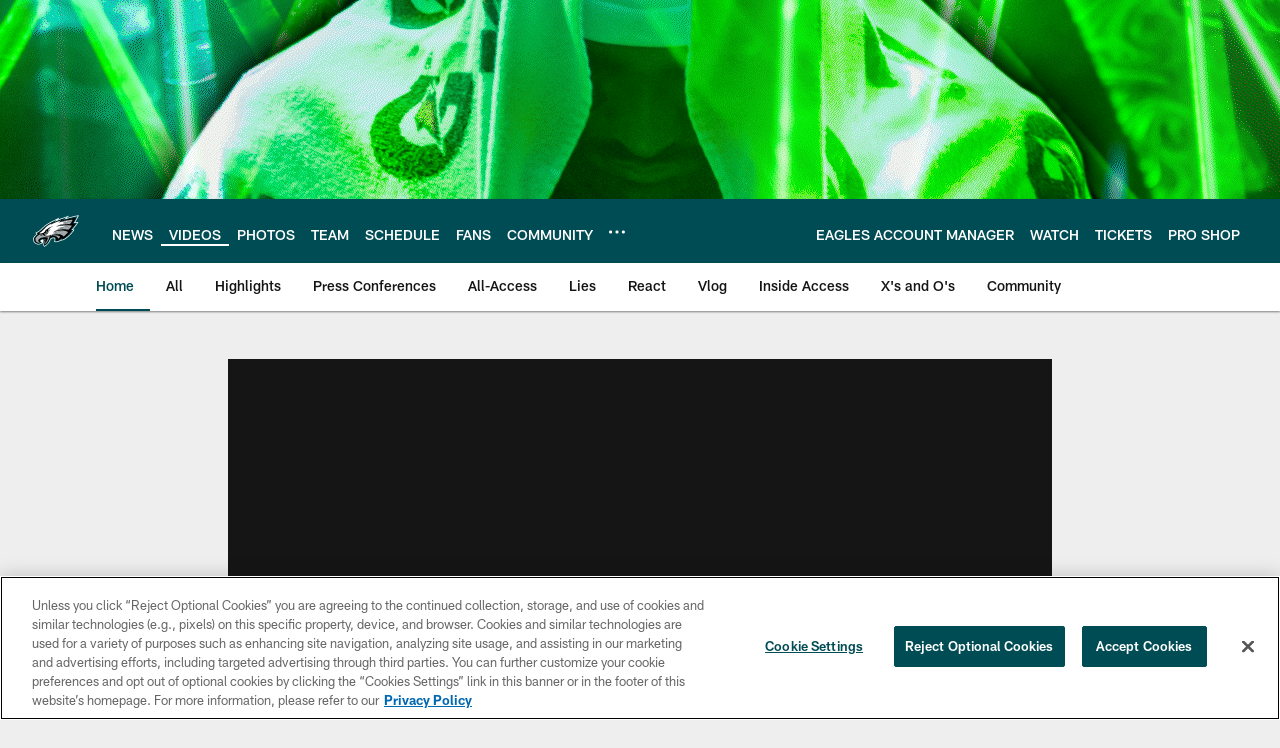

--- FILE ---
content_type: text/html; charset=utf-8
request_url: https://www.google.com/recaptcha/api2/aframe
body_size: 265
content:
<!DOCTYPE HTML><html><head><meta http-equiv="content-type" content="text/html; charset=UTF-8"></head><body><script nonce="qo5laZ4O_XjvRc_xxLSGIw">/** Anti-fraud and anti-abuse applications only. See google.com/recaptcha */ try{var clients={'sodar':'https://pagead2.googlesyndication.com/pagead/sodar?'};window.addEventListener("message",function(a){try{if(a.source===window.parent){var b=JSON.parse(a.data);var c=clients[b['id']];if(c){var d=document.createElement('img');d.src=c+b['params']+'&rc='+(localStorage.getItem("rc::a")?sessionStorage.getItem("rc::b"):"");window.document.body.appendChild(d);sessionStorage.setItem("rc::e",parseInt(sessionStorage.getItem("rc::e")||0)+1);localStorage.setItem("rc::h",'1768455555017');}}}catch(b){}});window.parent.postMessage("_grecaptcha_ready", "*");}catch(b){}</script></body></html>

--- FILE ---
content_type: text/javascript; charset=utf-8
request_url: https://auth-id.philadelphiaeagles.com/accounts.webSdkBootstrap?apiKey=4_zdgVIFT0peCzS_0oIVbs2w&pageURL=https%3A%2F%2Fwww.philadelphiaeagles.com%2Fvideo%2Fcosell-jaworski-talk-quarterbacks-9966085&sdk=js_latest&sdkBuild=18419&format=json
body_size: 437
content:
{
  "callId": "019bc02a20157f76bacfc6f7133a696c",
  "errorCode": 0,
  "apiVersion": 2,
  "statusCode": 200,
  "statusReason": "OK",
  "time": "2026-01-15T05:39:04.870Z",
  "hasGmid": "ver4"
}